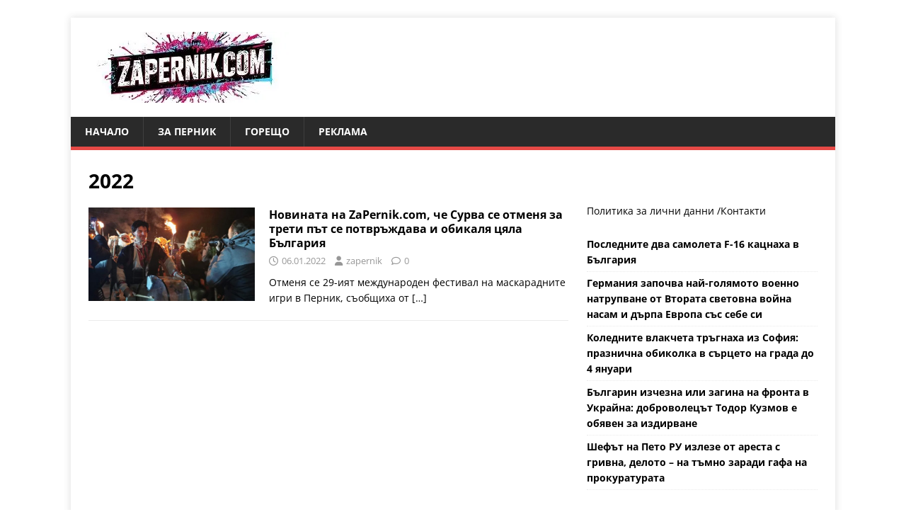

--- FILE ---
content_type: application/javascript; charset=utf-8
request_url: https://fundingchoicesmessages.google.com/f/AGSKWxUgGRa_G4UyJF66c3saRF3nOyhWCZtyYh5-XU5JT59GGb7PNeQ5LEWWjyIpGZSp1D-YuJy2JU84qcQe9A17yZ0wdhU4Ged2hQOntn11ahY0pS-L8u4baT2Rs9tDemoiaMfZZBA6layfswYQXziu2jLbdpBwrcj3ArPJ04a9b3aVEIBUxeHnpRy60Lo=/_/ad-layers-/system_ad./ad/right2._fixed_ad./get_banner.asp?
body_size: -1289
content:
window['6508f680-e4a2-4b5d-ae2e-6cc49cf8be2d'] = true;